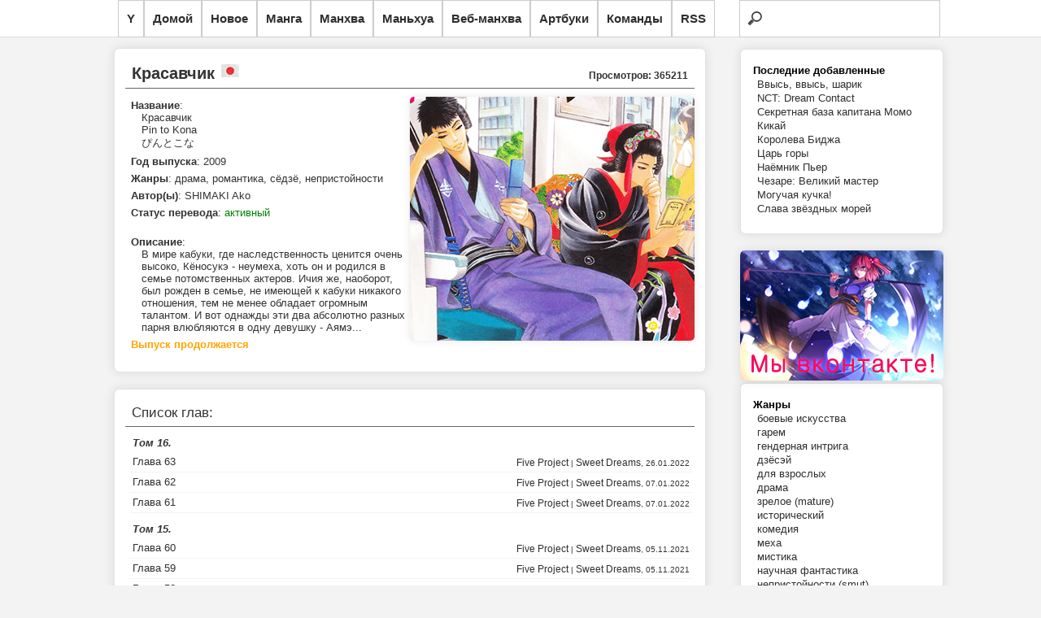

--- FILE ---
content_type: text/html; charset=UTF-8
request_url: https://read.yagami.me/series/pin_to_kona/
body_size: 5898
content:
<!DOCTYPE html>
<html xmlns="http://www.w3.org/1999/xhtml" xml:lang="ru" lang="ru">
	<head>
		<title>Красавчик :: Pin to Kona :: Yagami - онлайн читалка манги, манхвы и маньхуа</title>
		<meta name="description" content="Большая коллекция хорошей манги и манхвы, для приятного чтения" />
		<meta http-equiv="Content-Type" content="text/html; charset=utf-8" /> 
		<link href="https://read.yagami.me/content/themes/default/style.css" rel="stylesheet" type="text/css" /> 
		<link rel="alternate" type="application/rss+xml" title="RSS" href="https://read.yagami.me/rss.xml" />
		<link rel='index' title='Yagami - онлайн читалка манги, манхвы и маньхуа' href='https://read.yagami.me/' />
		<script src="https://read.yagami.me/assets/js/jquery.js"></script>
		<script src="https://read.yagami.me/assets/js/jquery.plugins.js"></script>
		<script src="https://read.yagami.me/assets/js/jquery.cookie.js"></script>
			</head>
	<body>
	
        <div id="navigation">
            <ul>
				<li><a href="//yagami.me" title="Вернуться на сайт Ягами">Y</a></li>
                <li><a href="https://read.yagami.me/" title="Вернуться на главную">Домой</a></li>
				<li><a href="https://read.yagami.me/list-new" title="Последние добавленные проекты">Новое</a></li>
                <li><a href="https://read.yagami.me/manga" title="Список манги">Манга</a></li>
                <li><a href="https://read.yagami.me/manhva" title="Список манхвы">Манхва</a></li>
                <li><a href="https://read.yagami.me/manhua" title="Список маньхуа">Маньхуа</a></li>
                <li><a href="https://read.yagami.me/webtoon" title="Спискок веб-манхвы">Веб-манхва</a></li>
                <li><a href="https://read.yagami.me/artbooks" title="Список артбуков">Артбуки</a></li>
                <li><a href="https://read.yagami.me/list-teams" title="Список команд переводчиков">Команды</a></li>
                <li><a href="https://read.yagami.me/rss.xml" title="Подписаться на обновления">RSS</a></li>
                <li class="search">
					<form action="https://read.yagami.me/reader/search/" method="get" name="form" accept-charset="utf-8">
						<input name="s" type="search" title="Поиск по названию" id="search" autocomplete="off">
					</form>
				</li>
            </ul>
        </div> 
		<div class="research"></div>	
			
		<script type="text/javascript">
		$(function(){
		  $("#search").keyup(function(){
			 var search = $("#search").val();
			 $.ajax({
			   type: "GET",
			   url: "https://read.yagami.me/reader/livesearch/",
			   data: {"s": search},
			   cache: false,                                 
			   success: function(response){
				  $(".research").html(response);
			   }
			 });
			 return false;
		   });
		});
		</script>
 <!-----------               <li id="up"><a class="top"><span></span></a></li>
                <li id="down"><a class="bottom"><span></span></a></li> ----------->

		<div id="wrapper">				
<script type="text/javascript">	
$(function() {
   $(window).scroll(function(){
		var scrollTop = $(window).scrollTop();
		if(scrollTop != 0)
			$('#navigation1').stop().animate({'opacity':'0.2'},400);
		else	
			$('#navigation1').stop().animate({'opacity':'1'},400);
});
	
$('#navigation').hover(
	function (e) {
		var scrollTop = $(window).scrollTop();
		if(scrollTop != 0){
			$('#navigation1').stop().animate({'opacity':'1'},400);
		}
	},
	function (e) {
		var scrollTop = $(window).scrollTop();
		if(scrollTop != 0){
			$('#navigation1').stop().animate({'opacity':'0.2'},400);
		}
	}
);
});

$(document).ready(function(){
	$("#up").click(function(){
		var curPos=$(document).scrollTop();
		var scrollTime=curPos/1.73;
		$("body,html").animate({"scrollTop":0},0);
	});

	$("#down").click(function(){
		var curPos=$(document).scrollTop();
		var height=$("body").height();
		var scrollTime=(height-curPos)/1.73;
		$("body,html").animate({"scrollTop":height},0);
	});
});
</script>
		
			<div class="top_40"></div>		

				<div class="content"><div id="midside" class="lcol">﻿	
	<div class="large comic">
		<h1 class="title">
			Красавчик		<span id="label_manga" title="Манга"></span>		<span class="visits">Просмотров: 365211</span>
		</h1>
		<div class="cover">
			<img src="https://read.yagami.me/content/comics/pin_to_kona_534f623349914/Pin_to_Kona.jpg" title='Pin to Kona :: Красавчик' />
		</div>		<div class="info">
			<ul>
				<li><b>Название</b>:<br />Красавчик<br />Pin to Kona<br />ぴんとこな</li>
				<li><b>Год выпуска</b>: 2009</li>
				<li><b>Жанры</b>: драма, романтика, сёдзё, непристойности</li>
				<li><b>Автор(ы)</b>: SHIMAKI Ako</li>
				<li></li>
				<li><b>Статус перевода</b>: <span style="color:green;">активный</span></li>				<br />
				<li><b>Описание</b>:<br />В мире кабуки, где наследственность ценится очень высоко, Кёносукэ - неумеха, хоть он и родился в семье потомственных актеров. Ичия же, наоборот, был рожден в семье, не имеющей к кабуки никакого отношения, тем не менее обладает огромным талантом. И вот однажды эти два абсолютно разных парня влюбляются в одну девушку - Аямэ...</li>
				<li></li>
				<li><b style="color:orange;">Выпуск продолжается</b></li>				<li></li>
			</ul>
		</div>
	</div>


	<div class="list">
		<div class="title">Список глав:</div>
		<div class="group"><div class="title" style="border-bottom:none;font-style: italic;">Том 16. </div><div style="margin-left: 0;" class="element"><div class="title"><a style="margin-left: 0;" href="https://read.yagami.me/read/pin_to_kona/16/63/" title="Том 16. Глава 63">Глава 63</a></div>
					<div class="meta_r"><a href="https://read.yagami.me/team/five_project/" title="Five Project" >Five Project</a> | <a href="https://read.yagami.me/team/sweet_dreams/" title="Sweet Dreams" >Sweet Dreams</a>, 26.01.2022</div>
				</div><div style="border-bottom: 1px solid #F3F3F3;"></div><div style="margin-left: 0;" class="element"><div class="title"><a style="margin-left: 0;" href="https://read.yagami.me/read/pin_to_kona/16/62/" title="Том 16. Глава 62">Глава 62</a></div>
					<div class="meta_r"><a href="https://read.yagami.me/team/five_project/" title="Five Project" >Five Project</a> | <a href="https://read.yagami.me/team/sweet_dreams/" title="Sweet Dreams" >Sweet Dreams</a>, 07.01.2022</div>
				</div><div style="border-bottom: 1px solid #F3F3F3;"></div><div style="margin-left: 0;" class="element"><div class="title"><a style="margin-left: 0;" href="https://read.yagami.me/read/pin_to_kona/16/61/" title="Том 16. Глава 61">Глава 61</a></div>
					<div class="meta_r"><a href="https://read.yagami.me/team/five_project/" title="Five Project" >Five Project</a> | <a href="https://read.yagami.me/team/sweet_dreams/" title="Sweet Dreams" >Sweet Dreams</a>, 07.01.2022</div>
				</div><div style="border-bottom: 1px solid #F3F3F3;"></div></div><div class="group"><div class="title" style="border-bottom:none;font-style: italic;">Том 15. </div><div style="margin-left: 0;" class="element"><div class="title"><a style="margin-left: 0;" href="https://read.yagami.me/read/pin_to_kona/15/60/" title="Том 15. Глава 60">Глава 60</a></div>
					<div class="meta_r"><a href="https://read.yagami.me/team/five_project/" title="Five Project" >Five Project</a> | <a href="https://read.yagami.me/team/sweet_dreams/" title="Sweet Dreams" >Sweet Dreams</a>, 05.11.2021</div>
				</div><div style="border-bottom: 1px solid #F3F3F3;"></div><div style="margin-left: 0;" class="element"><div class="title"><a style="margin-left: 0;" href="https://read.yagami.me/read/pin_to_kona/15/59/" title="Том 15. Глава 59">Глава 59</a></div>
					<div class="meta_r"><a href="https://read.yagami.me/team/five_project/" title="Five Project" >Five Project</a> | <a href="https://read.yagami.me/team/sweet_dreams/" title="Sweet Dreams" >Sweet Dreams</a>, 05.11.2021</div>
				</div><div style="border-bottom: 1px solid #F3F3F3;"></div><div style="margin-left: 0;" class="element"><div class="title"><a style="margin-left: 0;" href="https://read.yagami.me/read/pin_to_kona/15/58/" title="Том 15. Глава 58">Глава 58</a></div>
					<div class="meta_r"><a href="https://read.yagami.me/team/five_project/" title="Five Project" >Five Project</a> | <a href="https://read.yagami.me/team/sweet_dreams/" title="Sweet Dreams" >Sweet Dreams</a>, 05.11.2021</div>
				</div><div style="border-bottom: 1px solid #F3F3F3;"></div><div style="margin-left: 0;" class="element"><div class="title"><a style="margin-left: 0;" href="https://read.yagami.me/read/pin_to_kona/15/57/" title="Том 15. Глава 57">Глава 57</a></div>
					<div class="meta_r"><a href="https://read.yagami.me/team/five_project/" title="Five Project" >Five Project</a> | <a href="https://read.yagami.me/team/sweet_dreams/" title="Sweet Dreams" >Sweet Dreams</a>, 10.06.2021</div>
				</div><div style="border-bottom: 1px solid #F3F3F3;"></div></div><div class="group"><div class="title" style="border-bottom:none;font-style: italic;">Том 14. </div><div style="margin-left: 0;" class="element"><div class="title"><a style="margin-left: 0;" href="https://read.yagami.me/read/pin_to_kona/14/56/" title="Том 14. Глава 56">Глава 56</a></div>
					<div class="meta_r"><a href="https://read.yagami.me/team/five_project/" title="Five Project" >Five Project</a> | <a href="https://read.yagami.me/team/sweet_dreams/" title="Sweet Dreams" >Sweet Dreams</a>, 07.01.2021</div>
				</div><div style="border-bottom: 1px solid #F3F3F3;"></div><div style="margin-left: 0;" class="element"><div class="title"><a style="margin-left: 0;" href="https://read.yagami.me/read/pin_to_kona/14/55/" title="Том 14. Глава 55">Глава 55</a></div>
					<div class="meta_r"><a href="https://read.yagami.me/team/five_project/" title="Five Project" >Five Project</a> | <a href="https://read.yagami.me/team/sweet_dreams/" title="Sweet Dreams" >Sweet Dreams</a>, 28.11.2020</div>
				</div><div style="border-bottom: 1px solid #F3F3F3;"></div><div style="margin-left: 0;" class="element"><div class="title"><a style="margin-left: 0;" href="https://read.yagami.me/read/pin_to_kona/14/54/" title="Том 14. Глава 54">Глава 54</a></div>
					<div class="meta_r"><a href="https://read.yagami.me/team/five_project/" title="Five Project" >Five Project</a> | <a href="https://read.yagami.me/team/sweet_dreams/" title="Sweet Dreams" >Sweet Dreams</a>, 09.08.2020</div>
				</div><div style="border-bottom: 1px solid #F3F3F3;"></div><div style="margin-left: 0;" class="element"><div class="title"><a style="margin-left: 0;" href="https://read.yagami.me/read/pin_to_kona/14/53/" title="Том 14. Глава 53">Глава 53</a></div>
					<div class="meta_r"><a href="https://read.yagami.me/team/five_project/" title="Five Project" >Five Project</a> | <a href="https://read.yagami.me/team/sweet_dreams/" title="Sweet Dreams" >Sweet Dreams</a>, 16.05.2020</div>
				</div><div style="border-bottom: 1px solid #F3F3F3;"></div></div><div class="group"><div class="title" style="border-bottom:none;font-style: italic;">Том 13. </div><div style="margin-left: 0;" class="element"><div class="title"><a style="margin-left: 0;" href="https://read.yagami.me/read/pin_to_kona/13/52/" title="Том 13. Глава 52">Глава 52</a></div>
					<div class="meta_r"><a href="https://read.yagami.me/team/five_project/" title="Five Project" >Five Project</a> | <a href="https://read.yagami.me/team/sweet_dreams/" title="Sweet Dreams" >Sweet Dreams</a>, 23.03.2020</div>
				</div><div style="border-bottom: 1px solid #F3F3F3;"></div><div style="margin-left: 0;" class="element"><div class="title"><a style="margin-left: 0;" href="https://read.yagami.me/read/pin_to_kona/13/51/" title="Том 13. Глава 51">Глава 51</a></div>
					<div class="meta_r"><a href="https://read.yagami.me/team/five_project/" title="Five Project" >Five Project</a> | <a href="https://read.yagami.me/team/sweet_dreams/" title="Sweet Dreams" >Sweet Dreams</a>, 07.01.2020</div>
				</div><div style="border-bottom: 1px solid #F3F3F3;"></div><div style="margin-left: 0;" class="element"><div class="title"><a style="margin-left: 0;" href="https://read.yagami.me/read/pin_to_kona/13/50/" title="Том 13. Глава 50">Глава 50</a></div>
					<div class="meta_r"><a href="https://read.yagami.me/team/five_project/" title="Five Project" >Five Project</a> | <a href="https://read.yagami.me/team/sweet_dreams/" title="Sweet Dreams" >Sweet Dreams</a>, 23.10.2019</div>
				</div><div style="border-bottom: 1px solid #F3F3F3;"></div><div style="margin-left: 0;" class="element"><div class="title"><a style="margin-left: 0;" href="https://read.yagami.me/read/pin_to_kona/13/49/" title="Том 13. Глава 49">Глава 49</a></div>
					<div class="meta_r"><a href="https://read.yagami.me/team/five_project/" title="Five Project" >Five Project</a> | <a href="https://read.yagami.me/team/sweet_dreams/" title="Sweet Dreams" >Sweet Dreams</a>, 21.09.2019</div>
				</div><div style="border-bottom: 1px solid #F3F3F3;"></div></div><div class="group"><div class="title" style="border-bottom:none;font-style: italic;">Том 12. </div><div style="margin-left: 0;" class="element"><div class="title"><a style="margin-left: 0;" href="https://read.yagami.me/read/pin_to_kona/12/48/" title="Том 12. Глава 48">Глава 48</a></div>
					<div class="meta_r"><a href="https://read.yagami.me/team/five_project/" title="Five Project" >Five Project</a> | <a href="https://read.yagami.me/team/sweet_dreams/" title="Sweet Dreams" >Sweet Dreams</a>, 20.07.2019</div>
				</div><div style="border-bottom: 1px solid #F3F3F3;"></div><div style="margin-left: 0;" class="element"><div class="title"><a style="margin-left: 0;" href="https://read.yagami.me/read/pin_to_kona/12/47/" title="Том 12. Глава 47">Глава 47</a></div>
					<div class="meta_r"><a href="https://read.yagami.me/team/five_project/" title="Five Project" >Five Project</a> | <a href="https://read.yagami.me/team/sweet_dreams/" title="Sweet Dreams" >Sweet Dreams</a>, 14.04.2019</div>
				</div><div style="border-bottom: 1px solid #F3F3F3;"></div><div style="margin-left: 0;" class="element"><div class="title"><a style="margin-left: 0;" href="https://read.yagami.me/read/pin_to_kona/12/46/" title="Том 12. Глава 46">Глава 46</a></div>
					<div class="meta_r"><a href="https://read.yagami.me/team/five_project/" title="Five Project" >Five Project</a> | <a href="https://read.yagami.me/team/sweet_dreams/" title="Sweet Dreams" >Sweet Dreams</a>, 19.02.2019</div>
				</div><div style="border-bottom: 1px solid #F3F3F3;"></div><div style="margin-left: 0;" class="element"><div class="title"><a style="margin-left: 0;" href="https://read.yagami.me/read/pin_to_kona/12/45/" title="Том 12. Глава 45">Глава 45</a></div>
					<div class="meta_r"><a href="https://read.yagami.me/team/five_project/" title="Five Project" >Five Project</a> | <a href="https://read.yagami.me/team/sweet_dreams/" title="Sweet Dreams" >Sweet Dreams</a>, 01.01.2019</div>
				</div><div style="border-bottom: 1px solid #F3F3F3;"></div><div style="margin-left: 0;" class="element"><div class="title"><a style="margin-left: 0;" href="https://read.yagami.me/read/pin_to_kona/12/44/" title="Том 12. Глава 44">Глава 44</a></div>
					<div class="meta_r"><a href="https://read.yagami.me/team/five_project/" title="Five Project" >Five Project</a> | <a href="https://read.yagami.me/team/sweet_dreams/" title="Sweet Dreams" >Sweet Dreams</a>, 08.12.2018</div>
				</div><div style="border-bottom: 1px solid #F3F3F3;"></div></div><div class="group"><div class="title" style="border-bottom:none;font-style: italic;">Том 11. </div><div style="margin-left: 0;" class="element"><div class="title"><a style="margin-left: 0;" href="https://read.yagami.me/read/pin_to_kona/11/43/5/" title="Том 11. Глава 43.5: Экстра">Глава 43.5: Экстра</a></div>
					<div class="meta_r"><a href="https://read.yagami.me/team/five_project/" title="Five Project" >Five Project</a> | <a href="https://read.yagami.me/team/sweet_dreams/" title="Sweet Dreams" >Sweet Dreams</a>, 30.09.2018</div>
				</div><div style="border-bottom: 1px solid #F3F3F3;"></div><div style="margin-left: 0;" class="element"><div class="title"><a style="margin-left: 0;" href="https://read.yagami.me/read/pin_to_kona/11/43/" title="Том 11. Глава 43">Глава 43</a></div>
					<div class="meta_r"><a href="https://read.yagami.me/team/five_project/" title="Five Project" >Five Project</a> | <a href="https://read.yagami.me/team/sweet_dreams/" title="Sweet Dreams" >Sweet Dreams</a>, 09.09.2018</div>
				</div><div style="border-bottom: 1px solid #F3F3F3;"></div><div style="margin-left: 0;" class="element"><div class="title"><a style="margin-left: 0;" href="https://read.yagami.me/read/pin_to_kona/11/42/" title="Том 11. Глава 42">Глава 42</a></div>
					<div class="meta_r"><a href="https://read.yagami.me/team/five_project/" title="Five Project" >Five Project</a> | <a href="https://read.yagami.me/team/sweet_dreams/" title="Sweet Dreams" >Sweet Dreams</a>, 17.06.2018</div>
				</div><div style="border-bottom: 1px solid #F3F3F3;"></div><div style="margin-left: 0;" class="element"><div class="title"><a style="margin-left: 0;" href="https://read.yagami.me/read/pin_to_kona/11/41/" title="Том 11. Глава 41">Глава 41</a></div>
					<div class="meta_r"><a href="https://read.yagami.me/team/five_project/" title="Five Project" >Five Project</a> | <a href="https://read.yagami.me/team/sweet_dreams/" title="Sweet Dreams" >Sweet Dreams</a>, 08.03.2018</div>
				</div><div style="border-bottom: 1px solid #F3F3F3;"></div><div style="margin-left: 0;" class="element"><div class="title"><a style="margin-left: 0;" href="https://read.yagami.me/read/pin_to_kona/11/40/" title="Том 11. Глава 40">Глава 40</a></div>
					<div class="meta_r"><a href="https://read.yagami.me/team/five_project/" title="Five Project" >Five Project</a> | <a href="https://read.yagami.me/team/sweet_dreams/" title="Sweet Dreams" >Sweet Dreams</a>, 08.03.2018</div>
				</div><div style="border-bottom: 1px solid #F3F3F3;"></div></div><div class="group"><div class="title" style="border-bottom:none;font-style: italic;">Том 10. </div><div style="margin-left: 0;" class="element"><div class="title"><a style="margin-left: 0;" href="https://read.yagami.me/read/pin_to_kona/10/39/" title="Том 10. Глава 39">Глава 39</a></div>
					<div class="meta_r"><a href="https://read.yagami.me/team/five_project/" title="Five Project" >Five Project</a> | <a href="https://read.yagami.me/team/sweet_dreams/" title="Sweet Dreams" >Sweet Dreams</a>, 25.11.2017</div>
				</div><div style="border-bottom: 1px solid #F3F3F3;"></div><div style="margin-left: 0;" class="element"><div class="title"><a style="margin-left: 0;" href="https://read.yagami.me/read/pin_to_kona/10/38/" title="Том 10. Глава 38">Глава 38</a></div>
					<div class="meta_r"><a href="https://read.yagami.me/team/five_project/" title="Five Project" >Five Project</a> | <a href="https://read.yagami.me/team/sweet_dreams/" title="Sweet Dreams" >Sweet Dreams</a>, 30.09.2017</div>
				</div><div style="border-bottom: 1px solid #F3F3F3;"></div><div style="margin-left: 0;" class="element"><div class="title"><a style="margin-left: 0;" href="https://read.yagami.me/read/pin_to_kona/10/37/" title="Том 10. Глава 37">Глава 37</a></div>
					<div class="meta_r"><a href="https://read.yagami.me/team/five_project/" title="Five Project" >Five Project</a> | <a href="https://read.yagami.me/team/sweet_dreams/" title="Sweet Dreams" >Sweet Dreams</a>, 11.09.2017</div>
				</div><div style="border-bottom: 1px solid #F3F3F3;"></div><div style="margin-left: 0;" class="element"><div class="title"><a style="margin-left: 0;" href="https://read.yagami.me/read/pin_to_kona/10/36/" title="Том 10. Глава 36">Глава 36</a></div>
					<div class="meta_r"><a href="https://read.yagami.me/team/five_project/" title="Five Project" >Five Project</a> | <a href="https://read.yagami.me/team/sweet_dreams/" title="Sweet Dreams" >Sweet Dreams</a>, 28.06.2017</div>
				</div><div style="border-bottom: 1px solid #F3F3F3;"></div></div><div class="group"><div class="title" style="border-bottom:none;font-style: italic;">Том 9. </div><div style="margin-left: 0;" class="element"><div class="title"><a style="margin-left: 0;" href="https://read.yagami.me/read/pin_to_kona/9/35/5/" title="Том 9. Глава 35.5: Экстра: Дополнительные страницы">Глава 35.5: Экстра: Дополнительные страницы</a></div>
					<div class="meta_r"><a href="https://read.yagami.me/team/five_project/" title="Five Project" >Five Project</a> | <a href="https://read.yagami.me/team/sweet_dreams/" title="Sweet Dreams" >Sweet Dreams</a>, 04.09.2017</div>
				</div><div style="border-bottom: 1px solid #F3F3F3;"></div><div style="margin-left: 0;" class="element"><div class="title"><a style="margin-left: 0;" href="https://read.yagami.me/read/pin_to_kona/9/35/" title="Том 9. Глава 35">Глава 35</a></div>
					<div class="meta_r"><a href="https://read.yagami.me/team/five_project/" title="Five Project" >Five Project</a> | <a href="https://read.yagami.me/team/sweet_dreams/" title="Sweet Dreams" >Sweet Dreams</a>, 24.04.2017</div>
				</div><div style="border-bottom: 1px solid #F3F3F3;"></div><div style="margin-left: 0;" class="element"><div class="title"><a style="margin-left: 0;" href="https://read.yagami.me/read/pin_to_kona/9/34/" title="Том 9. Глава 34">Глава 34</a></div>
					<div class="meta_r"><a href="https://read.yagami.me/team/five_project/" title="Five Project" >Five Project</a> | <a href="https://read.yagami.me/team/sweet_dreams/" title="Sweet Dreams" >Sweet Dreams</a>, 09.03.2017</div>
				</div><div style="border-bottom: 1px solid #F3F3F3;"></div><div style="margin-left: 0;" class="element"><div class="title"><a style="margin-left: 0;" href="https://read.yagami.me/read/pin_to_kona/9/33/" title="Том 9. Глава 33">Глава 33</a></div>
					<div class="meta_r"><a href="https://read.yagami.me/team/five_project/" title="Five Project" >Five Project</a> | <a href="https://read.yagami.me/team/sweet_dreams/" title="Sweet Dreams" >Sweet Dreams</a>, 10.01.2017</div>
				</div><div style="border-bottom: 1px solid #F3F3F3;"></div><div style="margin-left: 0;" class="element"><div class="title"><a style="margin-left: 0;" href="https://read.yagami.me/read/pin_to_kona/9/32/" title="Том 9. Глава 32">Глава 32</a></div>
					<div class="meta_r"><a href="https://read.yagami.me/team/five_project/" title="Five Project" >Five Project</a> | <a href="https://read.yagami.me/team/sweet_dreams/" title="Sweet Dreams" >Sweet Dreams</a>, 10.01.2017</div>
				</div><div style="border-bottom: 1px solid #F3F3F3;"></div></div><div class="group"><div class="title" style="border-bottom:none;font-style: italic;">Том 8. </div><div style="margin-left: 0;" class="element"><div class="title"><a style="margin-left: 0;" href="https://read.yagami.me/read/pin_to_kona/8/31/" title="Том 8. Глава 31">Глава 31</a></div>
					<div class="meta_r"><a href="https://read.yagami.me/team/five_project/" title="Five Project" >Five Project</a> | <a href="https://read.yagami.me/team/sweet_dreams/" title="Sweet Dreams" >Sweet Dreams</a>, 18.10.2016</div>
				</div><div style="border-bottom: 1px solid #F3F3F3;"></div><div style="margin-left: 0;" class="element"><div class="title"><a style="margin-left: 0;" href="https://read.yagami.me/read/pin_to_kona/8/30/" title="Том 8. Глава 30">Глава 30</a></div>
					<div class="meta_r"><a href="https://read.yagami.me/team/five_project/" title="Five Project" >Five Project</a> | <a href="https://read.yagami.me/team/sweet_dreams/" title="Sweet Dreams" >Sweet Dreams</a>, 18.10.2016</div>
				</div><div style="border-bottom: 1px solid #F3F3F3;"></div><div style="margin-left: 0;" class="element"><div class="title"><a style="margin-left: 0;" href="https://read.yagami.me/read/pin_to_kona/8/29/" title="Том 8. Глава 29">Глава 29</a></div>
					<div class="meta_r"><a href="https://read.yagami.me/team/five_project/" title="Five Project" >Five Project</a> | <a href="https://read.yagami.me/team/sweet_dreams/" title="Sweet Dreams" >Sweet Dreams</a>, 20.06.2016</div>
				</div><div style="border-bottom: 1px solid #F3F3F3;"></div><div style="margin-left: 0;" class="element"><div class="title"><a style="margin-left: 0;" href="https://read.yagami.me/read/pin_to_kona/8/28/" title="Том 8. Глава 28">Глава 28</a></div>
					<div class="meta_r"><a href="https://read.yagami.me/team/five_project/" title="Five Project" >Five Project</a> | <a href="https://read.yagami.me/team/sweet_dreams/" title="Sweet Dreams" >Sweet Dreams</a>, 23.05.2016</div>
				</div><div style="border-bottom: 1px solid #F3F3F3;"></div><div style="margin-left: 0;" class="element"><div class="title"><a style="margin-left: 0;" href="https://read.yagami.me/read/pin_to_kona/8/27/" title="Том 8. Глава 27">Глава 27</a></div>
					<div class="meta_r"><a href="https://read.yagami.me/team/five_project/" title="Five Project" >Five Project</a> | <a href="https://read.yagami.me/team/sweet_dreams/" title="Sweet Dreams" >Sweet Dreams</a>, 30.03.2016</div>
				</div><div style="border-bottom: 1px solid #F3F3F3;"></div></div><div class="group"><div class="title" style="border-bottom:none;font-style: italic;">Том 7. </div><div style="margin-left: 0;" class="element"><div class="title"><a style="margin-left: 0;" href="https://read.yagami.me/read/pin_to_kona/7/25/" title="Том 7. Глава 25">Глава 25</a></div>
					<div class="meta_r"><a href="https://read.yagami.me/team/five_project/" title="Five Project" >Five Project</a> | <a href="https://read.yagami.me/team/sweet_dreams/" title="Sweet Dreams" >Sweet Dreams</a>, 20.12.2015</div>
				</div><div style="border-bottom: 1px solid #F3F3F3;"></div><div style="margin-left: 0;" class="element"><div class="title"><a style="margin-left: 0;" href="https://read.yagami.me/read/pin_to_kona/7/24/" title="Том 7. Глава 24">Глава 24</a></div>
					<div class="meta_r"><a href="https://read.yagami.me/team/five_project/" title="Five Project" >Five Project</a> | <a href="https://read.yagami.me/team/sweet_dreams/" title="Sweet Dreams" >Sweet Dreams</a>, 01.10.2015</div>
				</div><div style="border-bottom: 1px solid #F3F3F3;"></div><div style="margin-left: 0;" class="element"><div class="title"><a style="margin-left: 0;" href="https://read.yagami.me/read/pin_to_kona/7/23/" title="Том 7. Глава 23">Глава 23</a></div>
					<div class="meta_r"><a href="https://read.yagami.me/team/five_project/" title="Five Project" >Five Project</a> | <a href="https://read.yagami.me/team/sweet_dreams/" title="Sweet Dreams" >Sweet Dreams</a>, 01.10.2015</div>
				</div><div style="border-bottom: 1px solid #F3F3F3;"></div></div><div class="group"><div class="title" style="border-bottom:none;font-style: italic;">Том 6. </div><div style="margin-left: 0;" class="element"><div class="title"><a style="margin-left: 0;" href="https://read.yagami.me/read/pin_to_kona/6/22/" title="Том 6. Глава 22">Глава 22</a></div>
					<div class="meta_r"><a href="https://read.yagami.me/team/five_project/" title="Five Project" >Five Project</a> | <a href="https://read.yagami.me/team/sweet_dreams/" title="Sweet Dreams" >Sweet Dreams</a>, 09.05.2015</div>
				</div><div style="border-bottom: 1px solid #F3F3F3;"></div><div style="margin-left: 0;" class="element"><div class="title"><a style="margin-left: 0;" href="https://read.yagami.me/read/pin_to_kona/6/21/" title="Том 6. Глава 21">Глава 21</a></div>
					<div class="meta_r"><a href="https://read.yagami.me/team/five_project/" title="Five Project" >Five Project</a> | <a href="https://read.yagami.me/team/sweet_dreams/" title="Sweet Dreams" >Sweet Dreams</a>, 10.01.2015</div>
				</div><div style="border-bottom: 1px solid #F3F3F3;"></div><div style="margin-left: 0;" class="element"><div class="title"><a style="margin-left: 0;" href="https://read.yagami.me/read/pin_to_kona/6/20/" title="Том 6. Глава 20">Глава 20</a></div>
					<div class="meta_r"><a href="https://read.yagami.me/team/five_project/" title="Five Project" >Five Project</a> | <a href="https://read.yagami.me/team/sweet_dreams/" title="Sweet Dreams" >Sweet Dreams</a>, 20.12.2014</div>
				</div><div style="border-bottom: 1px solid #F3F3F3;"></div><div style="margin-left: 0;" class="element"><div class="title"><a style="margin-left: 0;" href="https://read.yagami.me/read/pin_to_kona/6/19/" title="Том 6. Глава 19">Глава 19</a></div>
					<div class="meta_r"><a href="https://read.yagami.me/team/five_project/" title="Five Project" >Five Project</a> | <a href="https://read.yagami.me/team/sweet_dreams/" title="Sweet Dreams" >Sweet Dreams</a>, 20.12.2014</div>
				</div><div style="border-bottom: 1px solid #F3F3F3;"></div><div style="margin-left: 0;" class="element"><div class="title"><a style="margin-left: 0;" href="https://read.yagami.me/read/pin_to_kona/6/18/" title="Том 6. Глава 18">Глава 18</a></div>
					<div class="meta_r"><a href="https://read.yagami.me/team/five_project/" title="Five Project" >Five Project</a> | <a href="https://read.yagami.me/team/sweet_dreams/" title="Sweet Dreams" >Sweet Dreams</a>, 20.12.2014</div>
				</div><div style="border-bottom: 1px solid #F3F3F3;"></div></div><div class="group"><div class="title" style="border-bottom:none;font-style: italic;">Том 5. </div><div style="margin-left: 0;" class="element"><div class="title"><a style="margin-left: 0;" href="https://read.yagami.me/read/pin_to_kona/5/17/" title="Том 5. Глава 17">Глава 17</a></div>
					<div class="meta_r"><a href="https://read.yagami.me/team/five_project/" title="Five Project" >Five Project</a> | <a href="https://read.yagami.me/team/sweet_dreams/" title="Sweet Dreams" >Sweet Dreams</a>, 17.04.2014</div>
				</div><div style="border-bottom: 1px solid #F3F3F3;"></div><div style="margin-left: 0;" class="element"><div class="title"><a style="margin-left: 0;" href="https://read.yagami.me/read/pin_to_kona/5/16/" title="Том 5. Глава 16">Глава 16</a></div>
					<div class="meta_r"><a href="https://read.yagami.me/team/five_project/" title="Five Project" >Five Project</a> | <a href="https://read.yagami.me/team/sweet_dreams/" title="Sweet Dreams" >Sweet Dreams</a>, 17.04.2014</div>
				</div><div style="border-bottom: 1px solid #F3F3F3;"></div><div style="margin-left: 0;" class="element"><div class="title"><a style="margin-left: 0;" href="https://read.yagami.me/read/pin_to_kona/5/15/" title="Том 5. Глава 15">Глава 15</a></div>
					<div class="meta_r"><a href="https://read.yagami.me/team/five_project/" title="Five Project" >Five Project</a> | <a href="https://read.yagami.me/team/sweet_dreams/" title="Sweet Dreams" >Sweet Dreams</a>, 17.04.2014</div>
				</div><div style="border-bottom: 1px solid #F3F3F3;"></div></div><div class="group"><div class="title" style="border-bottom:none;font-style: italic;">Том 4. </div><div style="margin-left: 0;" class="element"><div class="title"><a style="margin-left: 0;" href="https://read.yagami.me/read/pin_to_kona/4/14/5/" title="Том 4. Глава 14.5: Экстра: Мимолётное будущее">Глава 14.5: Экстра: Мимолётное будущее</a></div>
					<div class="meta_r"><a href="https://read.yagami.me/team/five_project/" title="Five Project" >Five Project</a> | <a href="https://read.yagami.me/team/sweet_dreams/" title="Sweet Dreams" >Sweet Dreams</a>, 17.04.2014</div>
				</div><div style="border-bottom: 1px solid #F3F3F3;"></div><div style="margin-left: 0;" class="element"><div class="title"><a style="margin-left: 0;" href="https://read.yagami.me/read/pin_to_kona/4/14/" title="Том 4. Глава 14">Глава 14</a></div>
					<div class="meta_r"><a href="https://read.yagami.me/team/five_project/" title="Five Project" >Five Project</a> | <a href="https://read.yagami.me/team/sweet_dreams/" title="Sweet Dreams" >Sweet Dreams</a>, 17.04.2014</div>
				</div><div style="border-bottom: 1px solid #F3F3F3;"></div><div style="margin-left: 0;" class="element"><div class="title"><a style="margin-left: 0;" href="https://read.yagami.me/read/pin_to_kona/4/13/" title="Том 4. Глава 13">Глава 13</a></div>
					<div class="meta_r"><a href="https://read.yagami.me/team/five_project/" title="Five Project" >Five Project</a> | <a href="https://read.yagami.me/team/sweet_dreams/" title="Sweet Dreams" >Sweet Dreams</a>, 17.04.2014</div>
				</div><div style="border-bottom: 1px solid #F3F3F3;"></div><div style="margin-left: 0;" class="element"><div class="title"><a style="margin-left: 0;" href="https://read.yagami.me/read/pin_to_kona/4/12/" title="Том 4. Глава 12">Глава 12</a></div>
					<div class="meta_r"><a href="https://read.yagami.me/team/five_project/" title="Five Project" >Five Project</a> | <a href="https://read.yagami.me/team/sweet_dreams/" title="Sweet Dreams" >Sweet Dreams</a>, 17.04.2014</div>
				</div><div style="border-bottom: 1px solid #F3F3F3;"></div></div><div class="group"><div class="title" style="border-bottom:none;font-style: italic;">Том 3. </div><div style="margin-left: 0;" class="element"><div class="title"><a style="margin-left: 0;" href="https://read.yagami.me/read/pin_to_kona/3/11/" title="Том 3. Глава 11">Глава 11</a></div>
					<div class="meta_r"><a href="https://read.yagami.me/team/five_project/" title="Five Project" >Five Project</a> | <a href="https://read.yagami.me/team/sweet_dreams/" title="Sweet Dreams" >Sweet Dreams</a>, 17.04.2014</div>
				</div><div style="border-bottom: 1px solid #F3F3F3;"></div><div style="margin-left: 0;" class="element"><div class="title"><a style="margin-left: 0;" href="https://read.yagami.me/read/pin_to_kona/3/10/" title="Том 3. Глава 10">Глава 10</a></div>
					<div class="meta_r"><a href="https://read.yagami.me/team/five_project/" title="Five Project" >Five Project</a> | <a href="https://read.yagami.me/team/sweet_dreams/" title="Sweet Dreams" >Sweet Dreams</a>, 17.04.2014</div>
				</div><div style="border-bottom: 1px solid #F3F3F3;"></div><div style="margin-left: 0;" class="element"><div class="title"><a style="margin-left: 0;" href="https://read.yagami.me/read/pin_to_kona/3/9/" title="Том 3. Глава 9">Глава 9</a></div>
					<div class="meta_r"><a href="https://read.yagami.me/team/five_project/" title="Five Project" >Five Project</a> | <a href="https://read.yagami.me/team/sweet_dreams/" title="Sweet Dreams" >Sweet Dreams</a>, 17.04.2014</div>
				</div><div style="border-bottom: 1px solid #F3F3F3;"></div><div style="margin-left: 0;" class="element"><div class="title"><a style="margin-left: 0;" href="https://read.yagami.me/read/pin_to_kona/3/8/" title="Том 3. Глава 8">Глава 8</a></div>
					<div class="meta_r"><a href="https://read.yagami.me/team/five_project/" title="Five Project" >Five Project</a> | <a href="https://read.yagami.me/team/sweet_dreams/" title="Sweet Dreams" >Sweet Dreams</a>, 17.04.2014</div>
				</div><div style="border-bottom: 1px solid #F3F3F3;"></div></div><div class="group"><div class="title" style="border-bottom:none;font-style: italic;">Том 2. </div><div style="margin-left: 0;" class="element"><div class="title"><a style="margin-left: 0;" href="https://read.yagami.me/read/pin_to_kona/2/7/" title="Том 2. Глава 7">Глава 7</a></div>
					<div class="meta_r"><a href="https://read.yagami.me/team/five_project/" title="Five Project" >Five Project</a> | <a href="https://read.yagami.me/team/sweet_dreams/" title="Sweet Dreams" >Sweet Dreams</a>, 17.04.2014</div>
				</div><div style="border-bottom: 1px solid #F3F3F3;"></div><div style="margin-left: 0;" class="element"><div class="title"><a style="margin-left: 0;" href="https://read.yagami.me/read/pin_to_kona/2/6/" title="Том 2. Глава 6">Глава 6</a></div>
					<div class="meta_r"><a href="https://read.yagami.me/team/five_project/" title="Five Project" >Five Project</a> | <a href="https://read.yagami.me/team/sweet_dreams/" title="Sweet Dreams" >Sweet Dreams</a>, 17.04.2014</div>
				</div><div style="border-bottom: 1px solid #F3F3F3;"></div><div style="margin-left: 0;" class="element"><div class="title"><a style="margin-left: 0;" href="https://read.yagami.me/read/pin_to_kona/2/5/" title="Том 2. Глава 5">Глава 5</a></div>
					<div class="meta_r"><a href="https://read.yagami.me/team/five_project/" title="Five Project" >Five Project</a> | <a href="https://read.yagami.me/team/sweet_dreams/" title="Sweet Dreams" >Sweet Dreams</a>, 17.04.2014</div>
				</div><div style="border-bottom: 1px solid #F3F3F3;"></div><div style="margin-left: 0;" class="element"><div class="title"><a style="margin-left: 0;" href="https://read.yagami.me/read/pin_to_kona/2/4/" title="Том 2. Глава 4">Глава 4</a></div>
					<div class="meta_r"><a href="https://read.yagami.me/team/five_project/" title="Five Project" >Five Project</a> | <a href="https://read.yagami.me/team/sweet_dreams/" title="Sweet Dreams" >Sweet Dreams</a>, 17.04.2014</div>
				</div><div style="border-bottom: 1px solid #F3F3F3;"></div></div><div class="group"><div class="title" style="border-bottom:none;font-style: italic;">Том 1. </div><div style="margin-left: 0;" class="element"><div class="title"><a style="margin-left: 0;" href="https://read.yagami.me/read/pin_to_kona/1/3/5/" title="Том 1. Глава 3.5: Экстра: Такая-кун из семьи Танака">Глава 3.5: Экстра: Такая-кун из семьи Танака</a></div>
					<div class="meta_r"><a href="https://read.yagami.me/team/five_project/" title="Five Project" >Five Project</a> | <a href="https://read.yagami.me/team/sweet_dreams/" title="Sweet Dreams" >Sweet Dreams</a>, 17.04.2014</div>
				</div><div style="border-bottom: 1px solid #F3F3F3;"></div><div style="margin-left: 0;" class="element"><div class="title"><a style="margin-left: 0;" href="https://read.yagami.me/read/pin_to_kona/1/3/" title="Том 1. Глава 3">Глава 3</a></div>
					<div class="meta_r"><a href="https://read.yagami.me/team/five_project/" title="Five Project" >Five Project</a> | <a href="https://read.yagami.me/team/sweet_dreams/" title="Sweet Dreams" >Sweet Dreams</a>, 17.04.2014</div>
				</div><div style="border-bottom: 1px solid #F3F3F3;"></div><div style="margin-left: 0;" class="element"><div class="title"><a style="margin-left: 0;" href="https://read.yagami.me/read/pin_to_kona/1/2/" title="Том 1. Глава 2">Глава 2</a></div>
					<div class="meta_r"><a href="https://read.yagami.me/team/five_project/" title="Five Project" >Five Project</a> | <a href="https://read.yagami.me/team/sweet_dreams/" title="Sweet Dreams" >Sweet Dreams</a>, 17.04.2014</div>
				</div><div style="border-bottom: 1px solid #F3F3F3;"></div><div style="margin-left: 0;" class="element"><div class="title"><a style="margin-left: 0;" href="https://read.yagami.me/read/pin_to_kona/1/1/" title="Том 1. Глава 1">Глава 1</a></div>
					<div class="meta_r"><a href="https://read.yagami.me/team/five_project/" title="Five Project" >Five Project</a> | <a href="https://read.yagami.me/team/sweet_dreams/" title="Sweet Dreams" >Sweet Dreams</a>, 17.04.2014</div>
				</div><div style="border-bottom: 1px solid #F3F3F3;"></div></div>	</div>
<div class="cleare_top"></div></div><div id="sidebar" class="rcol"><div class="pad"><ul><span class="title">Последние добавленные</span><li><a href="https://read.yagami.me/series/up_up_balloon/"><a href="https://read.yagami.me/series/up_up_balloon/" title="Ввысь, ввысь, шарик / Up Up Balloon">Ввысь, ввысь, шарик</a></a></li><li><a href="https://read.yagami.me/series/nct_dream_contact/"><a href="https://read.yagami.me/series/nct_dream_contact/" title="NCT: Dream Contact">NCT: Dream Contact</a></a></li><li><a href="https://read.yagami.me/series/momo_kanchou_no_himitsu_kichi/"><a href="https://read.yagami.me/series/momo_kanchou_no_himitsu_kichi/" title="Секретная база капитана Момо / Momo Kanchou no Himitsu Kichi">Секретная база капитана Момо</a></a></li><li><a href="https://read.yagami.me/series/kikai/"><a href="https://read.yagami.me/series/kikai/" title="Кикай / Kikai">Кикай</a></a></li><li><a href="https://read.yagami.me/series/queen_of_bijah/"><a href="https://read.yagami.me/series/queen_of_bijah/" title="Королева Биджа / Queen of Bijah">Королева Биджа</a></a></li><li><a href="https://read.yagami.me/series/god_of_high_school/"><a href="https://read.yagami.me/series/god_of_high_school/" title="Царь горы / God of High School">Царь горы</a></a></li><li><a href="https://read.yagami.me/series/mercenary_pierre/"><a href="https://read.yagami.me/series/mercenary_pierre/" title="Наёмник Пьер / Mercenary Pierre">Наёмник Пьер</a></a></li><li><a href="https://read.yagami.me/series/esare_grandi_maestri/"><a href="https://read.yagami.me/series/esare_grandi_maestri/" title="Чезаре: Великий мастер / Сesare: Grandi Maestri">Чезаре: Великий мастер</a></a></li><li><a href="https://read.yagami.me/series/the_mighty_handful_/"><a href="https://read.yagami.me/series/the_mighty_handful_/" title="Могучая кучка! / The Mighty Handful ">Могучая кучка!</a></a></li><li><a href="https://read.yagami.me/series/xinghai_rongyao/"><a href="https://read.yagami.me/series/xinghai_rongyao/" title="Слава звёздных морей / Xinghai Rongyao">Слава звёздных морей</a></a></li></ul></div><div class="cleare_top"></div><a href="https://vk.com/yagamiproject"><img class="imgvk" src="https://read.yagami.me/content/themes/default/images/yagamiprojectvk.jpg" /></a><div class="pad"><ul><span class="title">Жанры</span><li><a href="/tags/боевые+искусства">боевые искусства</a></li><li><a href="/tags/гарем">гарем</a></li><li><a href="/tags/гендерная+интрига">гендерная интрига</a></li><li><a href="/tags/дзёсэй">дзёсэй</a></li><li><a href="/tags/для+взрослых">для взрослых</a></li><li><a href="/tags/драма">драма</a></li><li><a href="/tags/зрелое">зрелое (mature)</a></li><li><a href="/tags/исторический">исторический</a></li><li><a href="/tags/комедия">комедия</a></li><li><a href="/tags/меха">меха</a></li><li><a href="/tags/мистика">мистика</a></li><li><a href="/tags/научная+фантастика">научная фантастика</a></li><li><a href="/tags/непристойности">непристойности  (smut)</a></li><li><a href="/tags/постапокалиптика">постапокалиптика</a></li><li><a href="/tags/повседневность">повседневность</a></li><li><a href="/tags/приключения">приключения</a></li><li><a href="/tags/психология">психология</a></li><li><a href="/tags/романтика">романтика</a></li><li><a href="/tags/сверхъестественное">сверхъестественное</a></li><li><a href="/tags/сёдзё">сёдзё</a></li><li><a href="/tags/сёнэн">сёнэн</a></li><li><a href="/tags/спорт">спорт</a></li><li><a href="/tags/сэйнэн">сэйнэн</a></li><li><a href="/tags/трагедия">трагедия</a></li><li><a href="/tags/ужасы">ужасы</a></li><li><a href="/tags/фэнтези">фэнтези</a></li><li><a href="/tags/школьная+жизнь">школьная жизнь</a></li><li><a href="/tags/экшн">экшн</a></li><li><a href="/tags/эротика">эротика</a></li><li><a href="/tags/этти">этти</a></li></ul></div><div class="cleare_top"></div><div class="pad"><ul><span class="title">Топ-20 по просмотрам</span><li><a href="https://read.yagami.me/series/bleach/">1 - <a href="https://read.yagami.me/series/bleach/" title="Блич / Bleach">Блич</a></a></li><li><a href="https://read.yagami.me/series/naruto/">2 - <a href="https://read.yagami.me/series/naruto/" title="Наруто / Naruto">Наруто</a></a></li><li><a href="https://read.yagami.me/series/one_piece/">3 - <a href="https://read.yagami.me/series/one_piece/" title="Ван Пис / One Piece">Ван Пис</a></a></li><li><a href="https://read.yagami.me/series/hajime_no_ippo/">4 - <a href="https://read.yagami.me/series/hajime_no_ippo/" title="Первый шаг / Hajime no Ippo">Первый шаг</a></a></li><li><a href="https://read.yagami.me/series/nanatsu_no_taizai/">5 - <a href="https://read.yagami.me/series/nanatsu_no_taizai/" title="Семь Смертных Грехов / Nanatsu no Taizai">Семь Смертных Грехов</a></a></li><li><a href="https://read.yagami.me/series/tales_of_demons_and_gods/">6 - <a href="https://read.yagami.me/series/tales_of_demons_and_gods/" title="Клеймо Зловещего Духа / Tales of Demons and Gods">Клеймо Зловещего Духа</a></a></li><li><a href="https://read.yagami.me/series/tokyo_ghoul_re/">7 - <a href="https://read.yagami.me/series/tokyo_ghoul_re/" title="Токийский гуль: Перерождение / Tokyo Ghoul: re">Токийский гуль: Перерождение</a></a></li><li><a href="https://read.yagami.me/series/tower_of_god/">8 - <a href="https://read.yagami.me/series/tower_of_god/" title="Башня Бога / Tower of God">Башня Бога</a></a></li><li><a href="https://read.yagami.me/series/tokyo_ghoul/">9 - <a href="https://read.yagami.me/series/tokyo_ghoul/" title="Токийский гуль / Tokyo Ghoul">Токийский гуль</a></a></li><li><a href="https://read.yagami.me/series/skip_beat/">10 - <a href="https://read.yagami.me/series/skip_beat/" title="Не сдавайся! / Skip Beat!">Не сдавайся!</a></a></li><li><a href="https://read.yagami.me/series/gantz/">11 - <a href="https://read.yagami.me/series/gantz/" title="Ганц / Gantz">Ганц</a></a></li><li><a href="https://read.yagami.me/series/pandora_hearts/">12 - <a href="https://read.yagami.me/series/pandora_hearts/" title="Сердца Пандоры / Pandora Hearts">Сердца Пандоры</a></a></li><li><a href="https://read.yagami.me/series/the_ruler_of_the_land/">13 - <a href="https://read.yagami.me/series/the_ruler_of_the_land/" title="Правитель / The Ruler of the Land">Правитель</a></a></li><li><a href="https://read.yagami.me/series/beck/">14 - <a href="https://read.yagami.me/series/beck/" title="Бек / Beck">Бек</a></a></li><li><a href="https://read.yagami.me/series/the_breaker_new_waves/">15 - <a href="https://read.yagami.me/series/the_breaker_new_waves/" title="Крушитель: Новые волны / The Breaker: New Waves">Крушитель: Новые волны</a></a></li><li><a href="https://read.yagami.me/series/air_gear/">16 - <a href="https://read.yagami.me/series/air_gear/" title="Эйр Гир / Air Gear">Эйр Гир</a></a></li><li><a href="https://read.yagami.me/series/claymore/">17 - <a href="https://read.yagami.me/series/claymore/" title="Клеймор / Claymore">Клеймор</a></a></li><li><a href="https://read.yagami.me/series/eyeshield_21/">18 - <a href="https://read.yagami.me/series/eyeshield_21/" title="Айшилд 21 / Eyeshield 21">Айшилд 21</a></a></li><li><a href="https://read.yagami.me/series/rave_master/">19 - <a href="https://read.yagami.me/series/rave_master/" title="Рэйв Мастер / Rave Master">Рэйв Мастер</a></a></li><li><a href="https://read.yagami.me/series/black_clover/">20 - <a href="https://read.yagami.me/series/black_clover/" title="Чёрный клевер / Black Clover">Чёрный клевер</a></a></li></ul></div><div class="cleare_top"></div><div class="pad"><ul><span class="title">Статистика</span><li>Всего проектов: 1006</li><li>Количество глав: 44738</li></ul></div></div>			</div>

		</div>
		<div id="footer">
			<div class="text">
				<div>
					Yagami Project © 2012-2014
				</div>
			</div>
		</div>

		<div id="messages">
		</div>
<span id="counter" style="display:none">
<script>
  (function(i,s,o,g,r,a,m){i['GoogleAnalyticsObject']=r;i[r]=i[r]||function(){
  (i[r].q=i[r].q||[]).push(arguments)},i[r].l=1*new Date();a=s.createElement(o),
  m=s.getElementsByTagName(o)[0];a.async=1;a.src=g;m.parentNode.insertBefore(a,m)
  })(window,document,'script','//www.google-analytics.com/analytics.js','ga');

  ga('create', 'UA-34376859-1', 'yagami.me');
  ga('send', 'pageview');

</script>
</span>
	</body>
</html>